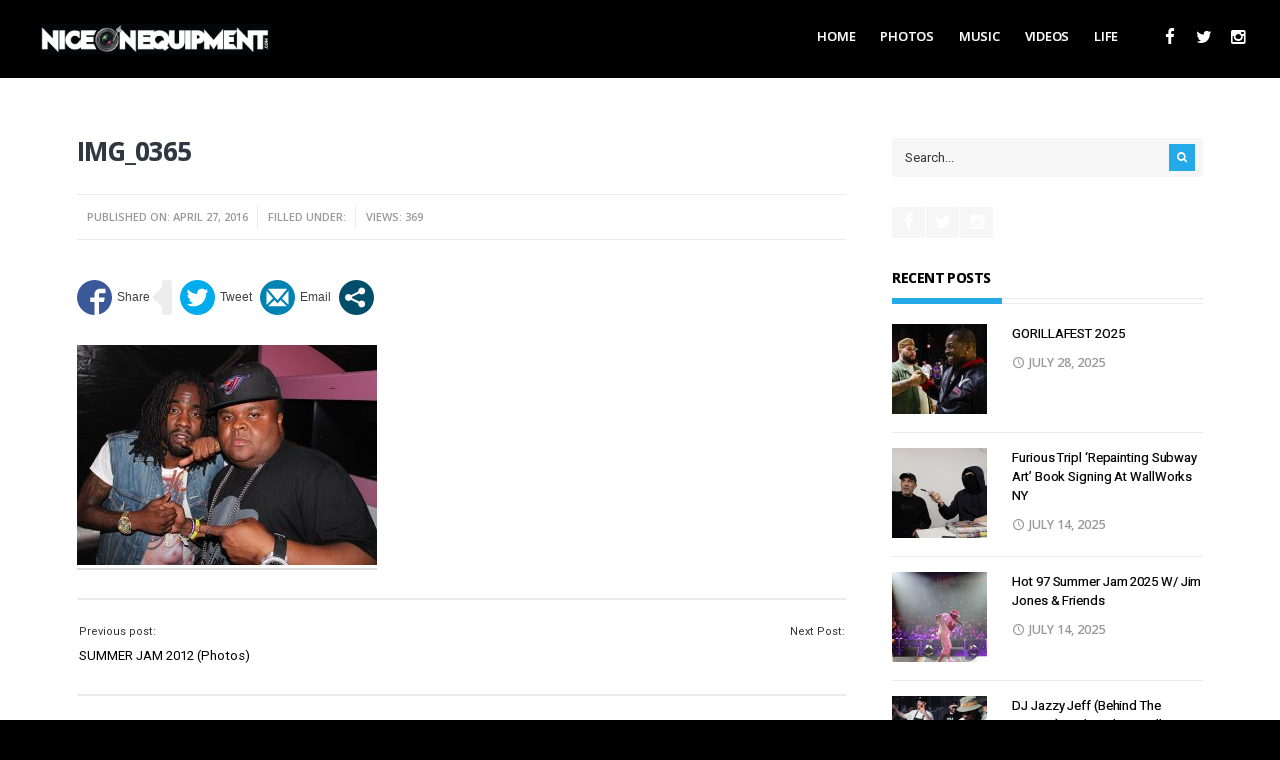

--- FILE ---
content_type: text/plain
request_url: https://www.google-analytics.com/j/collect?v=1&_v=j102&a=1122867640&t=pageview&_s=1&dl=http%3A%2F%2Fniceonequipment.com%2Fsummer-jam-2012-photos%2Fimg_0365-2&ul=en-us%40posix&dt=IMG_0365%20-%20Nice%20On%20EquipmentNice%20On%20Equipment%20%7C%20Your%20Source%20for%20Everything%20Hip%20Hop%20%7C%20The%20Vision%20Of%20Hip-hop&sr=1280x720&vp=1280x720&_u=IEBAAEABAAAAACAAI~&jid=718642837&gjid=1542312295&cid=876381370.1769436090&tid=UA-74057585-1&_gid=721334559.1769436090&_r=1&_slc=1&z=2069869347
body_size: -451
content:
2,cG-X530R2FHRF